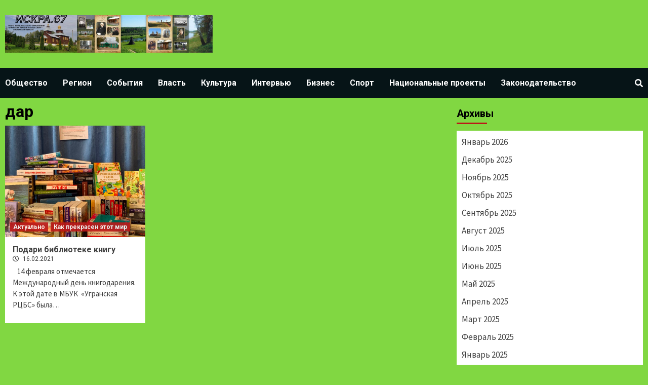

--- FILE ---
content_type: text/html; charset=UTF-8
request_url: http://iskraugra.ru/tag/dar/
body_size: 8099
content:
<!doctype html>
<html lang="ru-RU"
	prefix="og: http://ogp.me/ns#" >
<head>
    <meta charset="UTF-8">
    <meta name="viewport" content="width=device-width, initial-scale=1">
    <link rel="profile" href="http://gmpg.org/xfn/11">

    <title>дар | Искра</title>
<meta name='robots' content='max-image-preview:large' />

<!-- All in One SEO Pack 2.12 by Michael Torbert of Semper Fi Web Design[236,260] -->
<link rel="canonical" href="http://iskraugra.ru/tag/dar/" />
<!-- /all in one seo pack -->
<link rel='dns-prefetch' href='//fonts.googleapis.com' />
<link rel='dns-prefetch' href='//s.w.org' />
<link rel="alternate" type="application/rss+xml" title="Искра &raquo; Лента" href="http://iskraugra.ru/feed/" />
<link rel="alternate" type="application/rss+xml" title="Искра &raquo; Лента комментариев" href="http://iskraugra.ru/comments/feed/" />
<link rel="alternate" type="application/rss+xml" title="Искра &raquo; Лента метки дар" href="http://iskraugra.ru/tag/dar/feed/" />
<script type="text/javascript">
window._wpemojiSettings = {"baseUrl":"https:\/\/s.w.org\/images\/core\/emoji\/14.0.0\/72x72\/","ext":".png","svgUrl":"https:\/\/s.w.org\/images\/core\/emoji\/14.0.0\/svg\/","svgExt":".svg","source":{"concatemoji":"http:\/\/iskraugra.ru\/wp-includes\/js\/wp-emoji-release.min.js?ver=6.0.11"}};
/*! This file is auto-generated */
!function(e,a,t){var n,r,o,i=a.createElement("canvas"),p=i.getContext&&i.getContext("2d");function s(e,t){var a=String.fromCharCode,e=(p.clearRect(0,0,i.width,i.height),p.fillText(a.apply(this,e),0,0),i.toDataURL());return p.clearRect(0,0,i.width,i.height),p.fillText(a.apply(this,t),0,0),e===i.toDataURL()}function c(e){var t=a.createElement("script");t.src=e,t.defer=t.type="text/javascript",a.getElementsByTagName("head")[0].appendChild(t)}for(o=Array("flag","emoji"),t.supports={everything:!0,everythingExceptFlag:!0},r=0;r<o.length;r++)t.supports[o[r]]=function(e){if(!p||!p.fillText)return!1;switch(p.textBaseline="top",p.font="600 32px Arial",e){case"flag":return s([127987,65039,8205,9895,65039],[127987,65039,8203,9895,65039])?!1:!s([55356,56826,55356,56819],[55356,56826,8203,55356,56819])&&!s([55356,57332,56128,56423,56128,56418,56128,56421,56128,56430,56128,56423,56128,56447],[55356,57332,8203,56128,56423,8203,56128,56418,8203,56128,56421,8203,56128,56430,8203,56128,56423,8203,56128,56447]);case"emoji":return!s([129777,127995,8205,129778,127999],[129777,127995,8203,129778,127999])}return!1}(o[r]),t.supports.everything=t.supports.everything&&t.supports[o[r]],"flag"!==o[r]&&(t.supports.everythingExceptFlag=t.supports.everythingExceptFlag&&t.supports[o[r]]);t.supports.everythingExceptFlag=t.supports.everythingExceptFlag&&!t.supports.flag,t.DOMReady=!1,t.readyCallback=function(){t.DOMReady=!0},t.supports.everything||(n=function(){t.readyCallback()},a.addEventListener?(a.addEventListener("DOMContentLoaded",n,!1),e.addEventListener("load",n,!1)):(e.attachEvent("onload",n),a.attachEvent("onreadystatechange",function(){"complete"===a.readyState&&t.readyCallback()})),(e=t.source||{}).concatemoji?c(e.concatemoji):e.wpemoji&&e.twemoji&&(c(e.twemoji),c(e.wpemoji)))}(window,document,window._wpemojiSettings);
</script>
<style type="text/css">
img.wp-smiley,
img.emoji {
	display: inline !important;
	border: none !important;
	box-shadow: none !important;
	height: 1em !important;
	width: 1em !important;
	margin: 0 0.07em !important;
	vertical-align: -0.1em !important;
	background: none !important;
	padding: 0 !important;
}
</style>
	<link rel='stylesheet' id='wp-block-library-css'  href='http://iskraugra.ru/wp-includes/css/dist/block-library/style.min.css?ver=6.0.11' type='text/css' media='all' />
<style id='global-styles-inline-css' type='text/css'>
body{--wp--preset--color--black: #000000;--wp--preset--color--cyan-bluish-gray: #abb8c3;--wp--preset--color--white: #ffffff;--wp--preset--color--pale-pink: #f78da7;--wp--preset--color--vivid-red: #cf2e2e;--wp--preset--color--luminous-vivid-orange: #ff6900;--wp--preset--color--luminous-vivid-amber: #fcb900;--wp--preset--color--light-green-cyan: #7bdcb5;--wp--preset--color--vivid-green-cyan: #00d084;--wp--preset--color--pale-cyan-blue: #8ed1fc;--wp--preset--color--vivid-cyan-blue: #0693e3;--wp--preset--color--vivid-purple: #9b51e0;--wp--preset--gradient--vivid-cyan-blue-to-vivid-purple: linear-gradient(135deg,rgba(6,147,227,1) 0%,rgb(155,81,224) 100%);--wp--preset--gradient--light-green-cyan-to-vivid-green-cyan: linear-gradient(135deg,rgb(122,220,180) 0%,rgb(0,208,130) 100%);--wp--preset--gradient--luminous-vivid-amber-to-luminous-vivid-orange: linear-gradient(135deg,rgba(252,185,0,1) 0%,rgba(255,105,0,1) 100%);--wp--preset--gradient--luminous-vivid-orange-to-vivid-red: linear-gradient(135deg,rgba(255,105,0,1) 0%,rgb(207,46,46) 100%);--wp--preset--gradient--very-light-gray-to-cyan-bluish-gray: linear-gradient(135deg,rgb(238,238,238) 0%,rgb(169,184,195) 100%);--wp--preset--gradient--cool-to-warm-spectrum: linear-gradient(135deg,rgb(74,234,220) 0%,rgb(151,120,209) 20%,rgb(207,42,186) 40%,rgb(238,44,130) 60%,rgb(251,105,98) 80%,rgb(254,248,76) 100%);--wp--preset--gradient--blush-light-purple: linear-gradient(135deg,rgb(255,206,236) 0%,rgb(152,150,240) 100%);--wp--preset--gradient--blush-bordeaux: linear-gradient(135deg,rgb(254,205,165) 0%,rgb(254,45,45) 50%,rgb(107,0,62) 100%);--wp--preset--gradient--luminous-dusk: linear-gradient(135deg,rgb(255,203,112) 0%,rgb(199,81,192) 50%,rgb(65,88,208) 100%);--wp--preset--gradient--pale-ocean: linear-gradient(135deg,rgb(255,245,203) 0%,rgb(182,227,212) 50%,rgb(51,167,181) 100%);--wp--preset--gradient--electric-grass: linear-gradient(135deg,rgb(202,248,128) 0%,rgb(113,206,126) 100%);--wp--preset--gradient--midnight: linear-gradient(135deg,rgb(2,3,129) 0%,rgb(40,116,252) 100%);--wp--preset--duotone--dark-grayscale: url('#wp-duotone-dark-grayscale');--wp--preset--duotone--grayscale: url('#wp-duotone-grayscale');--wp--preset--duotone--purple-yellow: url('#wp-duotone-purple-yellow');--wp--preset--duotone--blue-red: url('#wp-duotone-blue-red');--wp--preset--duotone--midnight: url('#wp-duotone-midnight');--wp--preset--duotone--magenta-yellow: url('#wp-duotone-magenta-yellow');--wp--preset--duotone--purple-green: url('#wp-duotone-purple-green');--wp--preset--duotone--blue-orange: url('#wp-duotone-blue-orange');--wp--preset--font-size--small: 13px;--wp--preset--font-size--medium: 20px;--wp--preset--font-size--large: 36px;--wp--preset--font-size--x-large: 42px;}.has-black-color{color: var(--wp--preset--color--black) !important;}.has-cyan-bluish-gray-color{color: var(--wp--preset--color--cyan-bluish-gray) !important;}.has-white-color{color: var(--wp--preset--color--white) !important;}.has-pale-pink-color{color: var(--wp--preset--color--pale-pink) !important;}.has-vivid-red-color{color: var(--wp--preset--color--vivid-red) !important;}.has-luminous-vivid-orange-color{color: var(--wp--preset--color--luminous-vivid-orange) !important;}.has-luminous-vivid-amber-color{color: var(--wp--preset--color--luminous-vivid-amber) !important;}.has-light-green-cyan-color{color: var(--wp--preset--color--light-green-cyan) !important;}.has-vivid-green-cyan-color{color: var(--wp--preset--color--vivid-green-cyan) !important;}.has-pale-cyan-blue-color{color: var(--wp--preset--color--pale-cyan-blue) !important;}.has-vivid-cyan-blue-color{color: var(--wp--preset--color--vivid-cyan-blue) !important;}.has-vivid-purple-color{color: var(--wp--preset--color--vivid-purple) !important;}.has-black-background-color{background-color: var(--wp--preset--color--black) !important;}.has-cyan-bluish-gray-background-color{background-color: var(--wp--preset--color--cyan-bluish-gray) !important;}.has-white-background-color{background-color: var(--wp--preset--color--white) !important;}.has-pale-pink-background-color{background-color: var(--wp--preset--color--pale-pink) !important;}.has-vivid-red-background-color{background-color: var(--wp--preset--color--vivid-red) !important;}.has-luminous-vivid-orange-background-color{background-color: var(--wp--preset--color--luminous-vivid-orange) !important;}.has-luminous-vivid-amber-background-color{background-color: var(--wp--preset--color--luminous-vivid-amber) !important;}.has-light-green-cyan-background-color{background-color: var(--wp--preset--color--light-green-cyan) !important;}.has-vivid-green-cyan-background-color{background-color: var(--wp--preset--color--vivid-green-cyan) !important;}.has-pale-cyan-blue-background-color{background-color: var(--wp--preset--color--pale-cyan-blue) !important;}.has-vivid-cyan-blue-background-color{background-color: var(--wp--preset--color--vivid-cyan-blue) !important;}.has-vivid-purple-background-color{background-color: var(--wp--preset--color--vivid-purple) !important;}.has-black-border-color{border-color: var(--wp--preset--color--black) !important;}.has-cyan-bluish-gray-border-color{border-color: var(--wp--preset--color--cyan-bluish-gray) !important;}.has-white-border-color{border-color: var(--wp--preset--color--white) !important;}.has-pale-pink-border-color{border-color: var(--wp--preset--color--pale-pink) !important;}.has-vivid-red-border-color{border-color: var(--wp--preset--color--vivid-red) !important;}.has-luminous-vivid-orange-border-color{border-color: var(--wp--preset--color--luminous-vivid-orange) !important;}.has-luminous-vivid-amber-border-color{border-color: var(--wp--preset--color--luminous-vivid-amber) !important;}.has-light-green-cyan-border-color{border-color: var(--wp--preset--color--light-green-cyan) !important;}.has-vivid-green-cyan-border-color{border-color: var(--wp--preset--color--vivid-green-cyan) !important;}.has-pale-cyan-blue-border-color{border-color: var(--wp--preset--color--pale-cyan-blue) !important;}.has-vivid-cyan-blue-border-color{border-color: var(--wp--preset--color--vivid-cyan-blue) !important;}.has-vivid-purple-border-color{border-color: var(--wp--preset--color--vivid-purple) !important;}.has-vivid-cyan-blue-to-vivid-purple-gradient-background{background: var(--wp--preset--gradient--vivid-cyan-blue-to-vivid-purple) !important;}.has-light-green-cyan-to-vivid-green-cyan-gradient-background{background: var(--wp--preset--gradient--light-green-cyan-to-vivid-green-cyan) !important;}.has-luminous-vivid-amber-to-luminous-vivid-orange-gradient-background{background: var(--wp--preset--gradient--luminous-vivid-amber-to-luminous-vivid-orange) !important;}.has-luminous-vivid-orange-to-vivid-red-gradient-background{background: var(--wp--preset--gradient--luminous-vivid-orange-to-vivid-red) !important;}.has-very-light-gray-to-cyan-bluish-gray-gradient-background{background: var(--wp--preset--gradient--very-light-gray-to-cyan-bluish-gray) !important;}.has-cool-to-warm-spectrum-gradient-background{background: var(--wp--preset--gradient--cool-to-warm-spectrum) !important;}.has-blush-light-purple-gradient-background{background: var(--wp--preset--gradient--blush-light-purple) !important;}.has-blush-bordeaux-gradient-background{background: var(--wp--preset--gradient--blush-bordeaux) !important;}.has-luminous-dusk-gradient-background{background: var(--wp--preset--gradient--luminous-dusk) !important;}.has-pale-ocean-gradient-background{background: var(--wp--preset--gradient--pale-ocean) !important;}.has-electric-grass-gradient-background{background: var(--wp--preset--gradient--electric-grass) !important;}.has-midnight-gradient-background{background: var(--wp--preset--gradient--midnight) !important;}.has-small-font-size{font-size: var(--wp--preset--font-size--small) !important;}.has-medium-font-size{font-size: var(--wp--preset--font-size--medium) !important;}.has-large-font-size{font-size: var(--wp--preset--font-size--large) !important;}.has-x-large-font-size{font-size: var(--wp--preset--font-size--x-large) !important;}
</style>
<link rel='stylesheet' id='newsport-google-fonts-css'  href='https://fonts.googleapis.com/css?family=Roboto:100,300,400,500,700' type='text/css' media='all' />
<link rel='stylesheet' id='bootstrap-css'  href='http://iskraugra.ru/wp-content/themes/covernews/assets/bootstrap/css/bootstrap.min.css?ver=6.0.11' type='text/css' media='all' />
<link rel='stylesheet' id='covernews-style-css'  href='http://iskraugra.ru/wp-content/themes/covernews/style.css?ver=6.0.11' type='text/css' media='all' />
<link rel='stylesheet' id='newsquare-css'  href='http://iskraugra.ru/wp-content/themes/newsquare/style.css?ver=1.0.1' type='text/css' media='all' />
<link rel='stylesheet' id='font-awesome-v5-css'  href='http://iskraugra.ru/wp-content/themes/covernews/assets/font-awesome-v5/css/fontawesome-all.min.css?ver=6.0.11' type='text/css' media='all' />
<link rel='stylesheet' id='slick-css'  href='http://iskraugra.ru/wp-content/themes/covernews/assets/slick/css/slick.min.css?ver=6.0.11' type='text/css' media='all' />
<link rel='stylesheet' id='covernews-google-fonts-css'  href='https://fonts.googleapis.com/css?family=Source%20Sans%20Pro:400,400i,700,700i|Lato:400,300,400italic,900,700&#038;subset=latin,latin-ext' type='text/css' media='all' />
<script type='text/javascript' src='http://iskraugra.ru/wp-includes/js/jquery/jquery.min.js?ver=3.6.0' id='jquery-core-js'></script>
<script type='text/javascript' src='http://iskraugra.ru/wp-includes/js/jquery/jquery-migrate.min.js?ver=3.3.2' id='jquery-migrate-js'></script>
<link rel="https://api.w.org/" href="http://iskraugra.ru/wp-json/" /><link rel="alternate" type="application/json" href="http://iskraugra.ru/wp-json/wp/v2/tags/2305" /><link rel="EditURI" type="application/rsd+xml" title="RSD" href="http://iskraugra.ru/xmlrpc.php?rsd" />
<link rel="wlwmanifest" type="application/wlwmanifest+xml" href="http://iskraugra.ru/wp-includes/wlwmanifest.xml" /> 
<meta name="generator" content="WordPress 6.0.11" />
        <style type="text/css">
                        .site-title,
            .site-description {
                position: absolute;
                clip: rect(1px, 1px, 1px, 1px);
                display: none;
            }

            

        </style>
        <style type="text/css" id="custom-background-css">
body.custom-background { background-color: #81d742; }
</style>
	<link rel="icon" href="http://iskraugra.ru/wp-content/uploads/2019/03/Coat_of_arms_of_Ugra_district.gif" sizes="32x32" />
<link rel="icon" href="http://iskraugra.ru/wp-content/uploads/2019/03/Coat_of_arms_of_Ugra_district.gif" sizes="192x192" />
<link rel="apple-touch-icon" href="http://iskraugra.ru/wp-content/uploads/2019/03/Coat_of_arms_of_Ugra_district.gif" />
<meta name="msapplication-TileImage" content="http://iskraugra.ru/wp-content/uploads/2019/03/Coat_of_arms_of_Ugra_district.gif" />
</head>

<body class="archive tag tag-dar tag-2305 custom-background wp-custom-logo hfeed default-content-layout align-content-left">

    <div id="af-preloader">
        <div id="loader-wrapper">
            <div id="loader"></div>
        </div>
    </div>

<div id="page" class="site">
    <a class="skip-link screen-reader-text" href="#content">Skip to content</a>

<header id="masthead" class="site-header">
        <div class="masthead-banner " data-background="">
        <div class="container">
            <div class="row">
                <div class="col-md-4">
                    <div class="site-branding">
                        <a href="http://iskraugra.ru/" class="custom-logo-link" rel="home"><img width="1280" height="232" src="http://iskraugra.ru/wp-content/uploads/2025/06/Изображение-WhatsApp-2025-06-10-в-10.51.16_0fab9a11.jpg" class="custom-logo" alt="Искра" srcset="http://iskraugra.ru/wp-content/uploads/2025/06/Изображение-WhatsApp-2025-06-10-в-10.51.16_0fab9a11.jpg 1280w, http://iskraugra.ru/wp-content/uploads/2025/06/Изображение-WhatsApp-2025-06-10-в-10.51.16_0fab9a11-300x54.jpg 300w, http://iskraugra.ru/wp-content/uploads/2025/06/Изображение-WhatsApp-2025-06-10-в-10.51.16_0fab9a11-1024x186.jpg 1024w, http://iskraugra.ru/wp-content/uploads/2025/06/Изображение-WhatsApp-2025-06-10-в-10.51.16_0fab9a11-768x139.jpg 768w" sizes="(max-width: 1280px) 100vw, 1280px" /></a>                            <p class="site-title font-family-1">
                                <a href="http://iskraugra.ru/"
                                   rel="home">Искра</a>
                            </p>
                        
                                                    <p class="site-description">Газета Угранского района Смоленской области</p>
                                            </div>
                </div>
                <div class="col-md-8">
                                    </div>
            </div>
        </div>
    </div>
    <nav id="site-navigation" class="main-navigation">
        <div class="container">
            <div class="row">
                <div class="kol-12">
                    <div class="navigation-container">


                        <div class="cart-search">

                            <span class="af-search-click icon-search">
                                    <i class="fa fa-search"></i>
                            </span>
                        </div>


                        <span class="toggle-menu" aria-controls="primary-menu" aria-expanded="false">
                                <span class="screen-reader-text">Primary Menu</span>
                                 <i class="ham"></i>
                        </span>
                        <span class="af-mobile-site-title-wrap">
                            <a href="http://iskraugra.ru/" class="custom-logo-link" rel="home"><img width="1280" height="232" src="http://iskraugra.ru/wp-content/uploads/2025/06/Изображение-WhatsApp-2025-06-10-в-10.51.16_0fab9a11.jpg" class="custom-logo" alt="Искра" srcset="http://iskraugra.ru/wp-content/uploads/2025/06/Изображение-WhatsApp-2025-06-10-в-10.51.16_0fab9a11.jpg 1280w, http://iskraugra.ru/wp-content/uploads/2025/06/Изображение-WhatsApp-2025-06-10-в-10.51.16_0fab9a11-300x54.jpg 300w, http://iskraugra.ru/wp-content/uploads/2025/06/Изображение-WhatsApp-2025-06-10-в-10.51.16_0fab9a11-1024x186.jpg 1024w, http://iskraugra.ru/wp-content/uploads/2025/06/Изображение-WhatsApp-2025-06-10-в-10.51.16_0fab9a11-768x139.jpg 768w" sizes="(max-width: 1280px) 100vw, 1280px" /></a>                            <p class="site-title font-family-1">
                                <a href="http://iskraugra.ru/"
                                   rel="home">Искра</a>
                            </p>
                        </span>

                        <div class="menu main-menu"><ul id="primary-menu" class="menu"><li id="menu-item-9" class="menu-item menu-item-type-taxonomy menu-item-object-category menu-item-9"><a href="http://iskraugra.ru/category/obshhestvo/">Общество</a></li>
<li id="menu-item-10" class="menu-item menu-item-type-taxonomy menu-item-object-category menu-item-10"><a href="http://iskraugra.ru/category/region/">Регион</a></li>
<li id="menu-item-11" class="menu-item menu-item-type-taxonomy menu-item-object-category menu-item-11"><a href="http://iskraugra.ru/category/sobytiya/">События</a></li>
<li id="menu-item-12" class="menu-item menu-item-type-taxonomy menu-item-object-category menu-item-12"><a href="http://iskraugra.ru/category/vlast/">Власть</a></li>
<li id="menu-item-13" class="menu-item menu-item-type-taxonomy menu-item-object-category menu-item-13"><a href="http://iskraugra.ru/category/kultura/">Культура</a></li>
<li id="menu-item-14" class="menu-item menu-item-type-taxonomy menu-item-object-category menu-item-14"><a href="http://iskraugra.ru/category/intervyu/">Интервью</a></li>
<li id="menu-item-15" class="menu-item menu-item-type-taxonomy menu-item-object-category menu-item-15"><a href="http://iskraugra.ru/category/biznes/">Бизнес</a></li>
<li id="menu-item-16" class="menu-item menu-item-type-taxonomy menu-item-object-category menu-item-16"><a href="http://iskraugra.ru/category/sport/">Спорт</a></li>
<li id="menu-item-411" class="menu-item menu-item-type-taxonomy menu-item-object-category menu-item-411"><a href="http://iskraugra.ru/category/nacionalnye-proekty/">Национальные проекты</a></li>
<li id="menu-item-1454" class="menu-item menu-item-type-taxonomy menu-item-object-category menu-item-1454"><a href="http://iskraugra.ru/category/zakonodatelstvo/">Законодательство</a></li>
</ul></div>
                    </div>
                </div>
            </div>
        </div>
    </nav>
</header>

<div id="af-search-wrap">
    <div class="af-search-box table-block">
        <div class="table-block-child v-center text-center">
            <form role="search" method="get" class="search-form" action="http://iskraugra.ru/">
				<label>
					<span class="screen-reader-text">Найти:</span>
					<input type="search" class="search-field" placeholder="Поиск&hellip;" value="" name="s" />
				</label>
				<input type="submit" class="search-submit" value="Поиск" />
			</form>        </div>
    </div>
    <div class="af-search-close af-search-click">
        <span></span>
        <span></span>
    </div>
</div>

    <div id="content" class="container">
        <div class="row">

                <div id="primary" class="content-area">
                    <main id="main" class="site-main">

                        
                            <header class="header-title-wrapper1">
                                <h1 class="page-title">дар</h1>                            </header><!-- .header-title-wrapper -->
                            <div class="row">
                            

        <article id="post-3838" class="col-lg-4 col-sm-4 col-md-4 latest-posts-grid post-3838 post type-post status-publish format-standard has-post-thumbnail hentry category-aktualno category-kak-prekrasen-etot-mir tag-biblioteka tag-dar tag-zhurnaly tag-knigi tag-chitateli"                 data-mh="archive-layout-grid">
            
<div class="align-items-center">
        <div class="spotlight-post">
            <figure class="categorised-article inside-img">
                <div class="categorised-article-wrapper">
                    <div class="data-bg-hover data-bg data-bg-categorised"
                         data-background="http://iskraugra.ru/wp-content/uploads/2021/02/IMG_4244-1-720x380.jpg">
                        <a href="http://iskraugra.ru/3838-podari-biblioteke-knigu/"></a>
                    </div>
                                        <div class="figure-categories figure-categories-bg">
                        <ul class="cat-links"><li class="meta-category">
                             <a class="covernews-categories category-color-1" href="http://iskraugra.ru/category/aktualno/" alt="View all posts in Актуально"> 
                                 Актуально
                             </a>
                        </li><li class="meta-category">
                             <a class="covernews-categories category-color-1" href="http://iskraugra.ru/category/kak-prekrasen-etot-mir/" alt="View all posts in Как прекрасен этот мир"> 
                                 Как прекрасен этот мир
                             </a>
                        </li></ul>                    </div>
                </div>

            </figure>
            <figcaption>

                <h3 class="article-title article-title-1">
                    <a href="http://iskraugra.ru/3838-podari-biblioteke-knigu/">
                        Подари библиотеке книгу                    </a>
                </h3>
                <div class="grid-item-metadata">
                    
        <span class="author-links">
                            <span class="item-metadata posts-date">
                <i class="far fa-clock"></i>
                    16.02.2021            </span>
                                </span>
                        </div>
                                    <div class="full-item-discription">
                        <div class="post-description">
                            <p>   14 февраля отмечается Международный день книгодарения. К этой дате в МБУК  «Угранская РЦБС» была&#8230;</p>

                        </div>
                    </div>
                            </figcaption>
    </div>
    </div>







        </article>
                                <div class="col col-ten">
                                <div class="covernews-pagination">
                                                                    </div>
                            </div>
                                            </div>
                    </main><!-- #main -->
                </div><!-- #primary -->

                <aside id="secondary" class="widget-area aft-sticky-sidebar">
	<div id="archives-2" class="widget covernews-widget widget_archive"><h2 class="widget-title widget-title-1"><span>Архивы</span></h2>
			<ul>
					<li><a href='http://iskraugra.ru/date/2026/01/'>Январь 2026</a></li>
	<li><a href='http://iskraugra.ru/date/2025/12/'>Декабрь 2025</a></li>
	<li><a href='http://iskraugra.ru/date/2025/11/'>Ноябрь 2025</a></li>
	<li><a href='http://iskraugra.ru/date/2025/10/'>Октябрь 2025</a></li>
	<li><a href='http://iskraugra.ru/date/2025/09/'>Сентябрь 2025</a></li>
	<li><a href='http://iskraugra.ru/date/2025/08/'>Август 2025</a></li>
	<li><a href='http://iskraugra.ru/date/2025/07/'>Июль 2025</a></li>
	<li><a href='http://iskraugra.ru/date/2025/06/'>Июнь 2025</a></li>
	<li><a href='http://iskraugra.ru/date/2025/05/'>Май 2025</a></li>
	<li><a href='http://iskraugra.ru/date/2025/04/'>Апрель 2025</a></li>
	<li><a href='http://iskraugra.ru/date/2025/03/'>Март 2025</a></li>
	<li><a href='http://iskraugra.ru/date/2025/02/'>Февраль 2025</a></li>
	<li><a href='http://iskraugra.ru/date/2025/01/'>Январь 2025</a></li>
	<li><a href='http://iskraugra.ru/date/2024/12/'>Декабрь 2024</a></li>
	<li><a href='http://iskraugra.ru/date/2024/11/'>Ноябрь 2024</a></li>
	<li><a href='http://iskraugra.ru/date/2024/10/'>Октябрь 2024</a></li>
	<li><a href='http://iskraugra.ru/date/2024/09/'>Сентябрь 2024</a></li>
	<li><a href='http://iskraugra.ru/date/2024/08/'>Август 2024</a></li>
	<li><a href='http://iskraugra.ru/date/2024/07/'>Июль 2024</a></li>
	<li><a href='http://iskraugra.ru/date/2024/06/'>Июнь 2024</a></li>
	<li><a href='http://iskraugra.ru/date/2024/05/'>Май 2024</a></li>
	<li><a href='http://iskraugra.ru/date/2024/04/'>Апрель 2024</a></li>
	<li><a href='http://iskraugra.ru/date/2024/03/'>Март 2024</a></li>
	<li><a href='http://iskraugra.ru/date/2024/02/'>Февраль 2024</a></li>
	<li><a href='http://iskraugra.ru/date/2024/01/'>Январь 2024</a></li>
	<li><a href='http://iskraugra.ru/date/2023/12/'>Декабрь 2023</a></li>
	<li><a href='http://iskraugra.ru/date/2023/11/'>Ноябрь 2023</a></li>
	<li><a href='http://iskraugra.ru/date/2023/10/'>Октябрь 2023</a></li>
	<li><a href='http://iskraugra.ru/date/2023/09/'>Сентябрь 2023</a></li>
	<li><a href='http://iskraugra.ru/date/2023/08/'>Август 2023</a></li>
	<li><a href='http://iskraugra.ru/date/2023/07/'>Июль 2023</a></li>
	<li><a href='http://iskraugra.ru/date/2023/06/'>Июнь 2023</a></li>
	<li><a href='http://iskraugra.ru/date/2023/05/'>Май 2023</a></li>
	<li><a href='http://iskraugra.ru/date/2023/04/'>Апрель 2023</a></li>
	<li><a href='http://iskraugra.ru/date/2023/03/'>Март 2023</a></li>
	<li><a href='http://iskraugra.ru/date/2023/02/'>Февраль 2023</a></li>
	<li><a href='http://iskraugra.ru/date/2023/01/'>Январь 2023</a></li>
	<li><a href='http://iskraugra.ru/date/2022/12/'>Декабрь 2022</a></li>
	<li><a href='http://iskraugra.ru/date/2022/11/'>Ноябрь 2022</a></li>
	<li><a href='http://iskraugra.ru/date/2022/10/'>Октябрь 2022</a></li>
	<li><a href='http://iskraugra.ru/date/2022/09/'>Сентябрь 2022</a></li>
	<li><a href='http://iskraugra.ru/date/2022/08/'>Август 2022</a></li>
	<li><a href='http://iskraugra.ru/date/2022/07/'>Июль 2022</a></li>
	<li><a href='http://iskraugra.ru/date/2022/06/'>Июнь 2022</a></li>
	<li><a href='http://iskraugra.ru/date/2022/05/'>Май 2022</a></li>
	<li><a href='http://iskraugra.ru/date/2022/04/'>Апрель 2022</a></li>
	<li><a href='http://iskraugra.ru/date/2022/03/'>Март 2022</a></li>
	<li><a href='http://iskraugra.ru/date/2022/02/'>Февраль 2022</a></li>
	<li><a href='http://iskraugra.ru/date/2022/01/'>Январь 2022</a></li>
	<li><a href='http://iskraugra.ru/date/2021/12/'>Декабрь 2021</a></li>
	<li><a href='http://iskraugra.ru/date/2021/11/'>Ноябрь 2021</a></li>
	<li><a href='http://iskraugra.ru/date/2021/10/'>Октябрь 2021</a></li>
	<li><a href='http://iskraugra.ru/date/2021/09/'>Сентябрь 2021</a></li>
	<li><a href='http://iskraugra.ru/date/2021/08/'>Август 2021</a></li>
	<li><a href='http://iskraugra.ru/date/2021/07/'>Июль 2021</a></li>
	<li><a href='http://iskraugra.ru/date/2021/06/'>Июнь 2021</a></li>
	<li><a href='http://iskraugra.ru/date/2021/05/'>Май 2021</a></li>
	<li><a href='http://iskraugra.ru/date/2021/04/'>Апрель 2021</a></li>
	<li><a href='http://iskraugra.ru/date/2021/03/'>Март 2021</a></li>
	<li><a href='http://iskraugra.ru/date/2021/02/'>Февраль 2021</a></li>
	<li><a href='http://iskraugra.ru/date/2021/01/'>Январь 2021</a></li>
	<li><a href='http://iskraugra.ru/date/2020/12/'>Декабрь 2020</a></li>
	<li><a href='http://iskraugra.ru/date/2020/11/'>Ноябрь 2020</a></li>
	<li><a href='http://iskraugra.ru/date/2020/10/'>Октябрь 2020</a></li>
	<li><a href='http://iskraugra.ru/date/2020/09/'>Сентябрь 2020</a></li>
	<li><a href='http://iskraugra.ru/date/2020/08/'>Август 2020</a></li>
	<li><a href='http://iskraugra.ru/date/2020/07/'>Июль 2020</a></li>
	<li><a href='http://iskraugra.ru/date/2020/06/'>Июнь 2020</a></li>
	<li><a href='http://iskraugra.ru/date/2020/05/'>Май 2020</a></li>
	<li><a href='http://iskraugra.ru/date/2020/04/'>Апрель 2020</a></li>
	<li><a href='http://iskraugra.ru/date/2020/03/'>Март 2020</a></li>
	<li><a href='http://iskraugra.ru/date/2020/02/'>Февраль 2020</a></li>
	<li><a href='http://iskraugra.ru/date/2020/01/'>Январь 2020</a></li>
	<li><a href='http://iskraugra.ru/date/2019/12/'>Декабрь 2019</a></li>
	<li><a href='http://iskraugra.ru/date/2019/11/'>Ноябрь 2019</a></li>
	<li><a href='http://iskraugra.ru/date/2019/10/'>Октябрь 2019</a></li>
	<li><a href='http://iskraugra.ru/date/2019/09/'>Сентябрь 2019</a></li>
	<li><a href='http://iskraugra.ru/date/2019/08/'>Август 2019</a></li>
	<li><a href='http://iskraugra.ru/date/2019/07/'>Июль 2019</a></li>
	<li><a href='http://iskraugra.ru/date/2019/05/'>Май 2019</a></li>
	<li><a href='http://iskraugra.ru/date/2019/04/'>Апрель 2019</a></li>
	<li><a href='http://iskraugra.ru/date/2019/03/'>Март 2019</a></li>
	<li><a href='http://iskraugra.ru/date/2019/02/'>Февраль 2019</a></li>
			</ul>

			</div><div id="text-3" class="widget covernews-widget widget_text">			<div class="textwidget"><p><a href="http://iskraugra.ru/category/k-80-letiyu-pobedy/"><img loading="lazy" class="size-full wp-image-12586 aligncenter" src="http://iskraugra.ru/wp-content/uploads/2025/04/Shablon_logo_1000_vosstanovleno-300x278-1.jpg" alt="" width="300" height="278" /></a></p>
</div>
		</div><div id="calendar-2" class="widget covernews-widget widget_calendar"><div id="calendar_wrap" class="calendar_wrap"><table id="wp-calendar" class="wp-calendar-table">
	<caption>Январь 2026</caption>
	<thead>
	<tr>
		<th scope="col" title="Понедельник">Пн</th>
		<th scope="col" title="Вторник">Вт</th>
		<th scope="col" title="Среда">Ср</th>
		<th scope="col" title="Четверг">Чт</th>
		<th scope="col" title="Пятница">Пт</th>
		<th scope="col" title="Суббота">Сб</th>
		<th scope="col" title="Воскресенье">Вс</th>
	</tr>
	</thead>
	<tbody>
	<tr>
		<td colspan="3" class="pad">&nbsp;</td><td>1</td><td>2</td><td><a href="http://iskraugra.ru/date/2026/01/03/" aria-label="Записи, опубликованные 03.01.2026">3</a></td><td><a href="http://iskraugra.ru/date/2026/01/04/" aria-label="Записи, опубликованные 04.01.2026">4</a></td>
	</tr>
	<tr>
		<td><a href="http://iskraugra.ru/date/2026/01/05/" aria-label="Записи, опубликованные 05.01.2026">5</a></td><td>6</td><td>7</td><td><a href="http://iskraugra.ru/date/2026/01/08/" aria-label="Записи, опубликованные 08.01.2026">8</a></td><td><a href="http://iskraugra.ru/date/2026/01/09/" aria-label="Записи, опубликованные 09.01.2026">9</a></td><td><a href="http://iskraugra.ru/date/2026/01/10/" aria-label="Записи, опубликованные 10.01.2026">10</a></td><td><a href="http://iskraugra.ru/date/2026/01/11/" aria-label="Записи, опубликованные 11.01.2026">11</a></td>
	</tr>
	<tr>
		<td><a href="http://iskraugra.ru/date/2026/01/12/" aria-label="Записи, опубликованные 12.01.2026">12</a></td><td><a href="http://iskraugra.ru/date/2026/01/13/" aria-label="Записи, опубликованные 13.01.2026">13</a></td><td><a href="http://iskraugra.ru/date/2026/01/14/" aria-label="Записи, опубликованные 14.01.2026">14</a></td><td><a href="http://iskraugra.ru/date/2026/01/15/" aria-label="Записи, опубликованные 15.01.2026">15</a></td><td><a href="http://iskraugra.ru/date/2026/01/16/" aria-label="Записи, опубликованные 16.01.2026">16</a></td><td><a href="http://iskraugra.ru/date/2026/01/17/" aria-label="Записи, опубликованные 17.01.2026">17</a></td><td>18</td>
	</tr>
	<tr>
		<td><a href="http://iskraugra.ru/date/2026/01/19/" aria-label="Записи, опубликованные 19.01.2026">19</a></td><td><a href="http://iskraugra.ru/date/2026/01/20/" aria-label="Записи, опубликованные 20.01.2026">20</a></td><td><a href="http://iskraugra.ru/date/2026/01/21/" aria-label="Записи, опубликованные 21.01.2026">21</a></td><td><a href="http://iskraugra.ru/date/2026/01/22/" aria-label="Записи, опубликованные 22.01.2026">22</a></td><td id="today">23</td><td>24</td><td>25</td>
	</tr>
	<tr>
		<td>26</td><td>27</td><td>28</td><td>29</td><td>30</td><td>31</td>
		<td class="pad" colspan="1">&nbsp;</td>
	</tr>
	</tbody>
	</table><nav aria-label="Предыдущий и следующий месяцы" class="wp-calendar-nav">
		<span class="wp-calendar-nav-prev"><a href="http://iskraugra.ru/date/2025/12/">&laquo; Дек</a></span>
		<span class="pad">&nbsp;</span>
		<span class="wp-calendar-nav-next">&nbsp;</span>
	</nav></div></div><div id="text-2" class="widget covernews-widget widget_text">			<div class="textwidget"><p><a href="http://smi67.ru" target="_blank" rel="noopener"><img loading="lazy" class="size-medium wp-image-27 aligncenter" src="http://iskraugra.ru/wp-content/uploads/2019/03/123-1-300x101.jpg" alt="" width="300" height="101" srcset="http://iskraugra.ru/wp-content/uploads/2019/03/123-1-300x101.jpg 300w, http://iskraugra.ru/wp-content/uploads/2019/03/123-1-768x259.jpg 768w, http://iskraugra.ru/wp-content/uploads/2019/03/123-1-1024x346.jpg 1024w, http://iskraugra.ru/wp-content/uploads/2019/03/123-1.jpg 1096w" sizes="(max-width: 300px) 100vw, 300px" /></a></p>
</div>
		</div></aside><!-- #secondary -->
        </div>


</div>


<footer class="site-footer">
        
                <div class="site-info">
        <div class="container">
            <div class="row">
                <div class="col-sm-12">
					
					<!-- Yandex.Metrika counter -->
<script type="text/javascript" >
   (function(m,e,t,r,i,k,a){m[i]=m[i]||function(){(m[i].a=m[i].a||[]).push(arguments)};
   m[i].l=1*new Date();k=e.createElement(t),a=e.getElementsByTagName(t)[0],k.async=1,k.src=r,a.parentNode.insertBefore(k,a)})
   (window, document, "script", "https://mc.yandex.ru/metrika/tag.js", "ym");

   ym(52770472, "init", {
        clickmap:true,
        trackLinks:true,
        accurateTrackBounce:true,
        webvisor:true
   });
</script>
<noscript><div><img src="https://mc.yandex.ru/watch/52770472" style="position:absolute; left:-9999px;" alt="" /></div></noscript>
<!-- /Yandex.Metrika counter -->
					
                                                                © Газета «Искра». Все права защищены. Любое использование материалов допускается только с письменного согласия редакции.                                                                                    <span class="sep">  </span>
                       
                                    </div>
            </div>
        </div>
    </div>
</footer>
</div>
<a id="scroll-up" class="secondary-color">
    <i class="fa fa-angle-up"></i>
</a>
<script type='text/javascript' src='http://iskraugra.ru/wp-content/themes/covernews/js/navigation.js?ver=20151215' id='covernews-navigation-js'></script>
<script type='text/javascript' src='http://iskraugra.ru/wp-content/themes/covernews/js/skip-link-focus-fix.js?ver=20151215' id='covernews-skip-link-focus-fix-js'></script>
<script type='text/javascript' src='http://iskraugra.ru/wp-content/themes/covernews/assets/slick/js/slick.min.js?ver=6.0.11' id='slick-js'></script>
<script type='text/javascript' src='http://iskraugra.ru/wp-content/themes/covernews/assets/bootstrap/js/bootstrap.min.js?ver=6.0.11' id='bootstrap-js'></script>
<script type='text/javascript' src='http://iskraugra.ru/wp-content/themes/covernews/assets/jquery-match-height/jquery.matchHeight.min.js?ver=6.0.11' id='matchheight-js'></script>
<script type='text/javascript' src='http://iskraugra.ru/wp-content/themes/covernews/assets/marquee/jquery.marquee.js?ver=6.0.11' id='marquee-js'></script>
<script type='text/javascript' src='http://iskraugra.ru/wp-content/themes/covernews/assets/theiaStickySidebar/theia-sticky-sidebar.min.js?ver=6.0.11' id='sticky-sidebar-js'></script>
<script type='text/javascript' src='http://iskraugra.ru/wp-content/themes/covernews/assets/script.js?ver=6.0.11' id='covernews-script-js'></script>
<script type='text/javascript' src='http://iskraugra.ru/wp-content/themes/covernews/assets/fixed-header-script.js?ver=6.0.11' id='covernews-fixed-header-script-js'></script>

</body>
</html>
